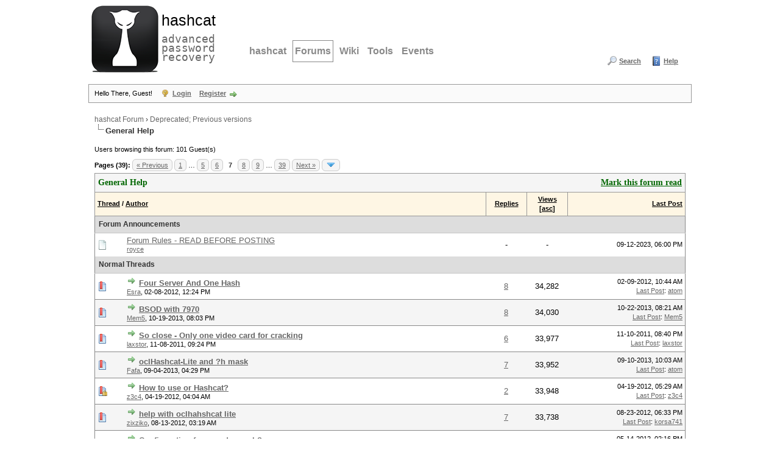

--- FILE ---
content_type: text/html; charset=UTF-8
request_url: https://hashcat.net/forum/forum-8-page-7.html?datecut=9999&prefix=0&sortby=views&order=desc
body_size: 9844
content:
<!DOCTYPE html PUBLIC "-//W3C//DTD XHTML 1.0 Transitional//EN" "http://www.w3.org/TR/xhtml1/DTD/xhtml1-transitional.dtd"><!-- start: forumdisplay -->
<html xml:lang="en" lang="en" xmlns="http://www.w3.org/1999/xhtml">
<head>
<title>hashcat Forum - General Help </title>
<!-- start: headerinclude -->
<link rel="alternate" type="application/rss+xml" title="Latest Threads (RSS 2.0)" href="https://hashcat.net/forum/syndication.php" />
<link rel="alternate" type="application/atom+xml" title="Latest Threads (Atom 1.0)" href="https://hashcat.net/forum/syndication.php?type=atom1.0" />
<meta http-equiv="Content-Type" content="text/html; charset=UTF-8" />
<meta http-equiv="Content-Script-Type" content="text/javascript" />
<script type="text/javascript" src="https://hashcat.net/forum/jscripts/jquery.js?ver=1823"></script>
<script type="text/javascript" src="https://hashcat.net/forum/jscripts/jquery.plugins.min.js?ver=1821"></script>
<script type="text/javascript" src="https://hashcat.net/forum/jscripts/general.js?ver=1827"></script>

<link type="text/css" rel="stylesheet" href="https://hashcat.net/forum/cache/themes/theme14/global.min.css?t=1511425365" />
<link type="text/css" rel="stylesheet" href="https://hashcat.net/forum/cache/themes/theme1/star_ratings.min.css?t=1753078959" />
<link type="text/css" rel="stylesheet" href="https://hashcat.net/forum/cache/themes/theme1/thread_status.min.css?t=1753078959" />
<link type="text/css" rel="stylesheet" href="https://hashcat.net/forum/cache/themes/theme14/css3.min.css?t=1436306544" />
<link type="text/css" rel="stylesheet" href="https://hashcat.net/forum/cache/themes/theme14/latestposts.min.css?t=1436347495" />

<script type="text/javascript">
<!--
	lang.unknown_error = "An unknown error has occurred.";
	lang.confirm_title = "Please Confirm";
	lang.expcol_collapse = "[-]";
	lang.expcol_expand = "[+]";
	lang.select2_match = "One result is available, press enter to select it.";
	lang.select2_matches = "{1} results are available, use up and down arrow keys to navigate.";
	lang.select2_nomatches = "No matches found";
	lang.select2_inputtooshort_single = "Please enter one or more character";
	lang.select2_inputtooshort_plural = "Please enter {1} or more characters";
	lang.select2_inputtoolong_single = "Please delete one character";
	lang.select2_inputtoolong_plural = "Please delete {1} characters";
	lang.select2_selectiontoobig_single = "You can only select one item";
	lang.select2_selectiontoobig_plural = "You can only select {1} items";
	lang.select2_loadmore = "Loading more results&hellip;";
	lang.select2_searching = "Searching&hellip;";

	var templates = {
		modal: '<div class=\"modal\">\
	<div style=\"overflow-y: auto; max-height: 400px;\">\
		<table border=\"0\" cellspacing=\"0\" cellpadding=\"5\" class=\"tborder\">\
			<tr>\
				<td class=\"thead\"><strong>__title__</strong></td>\
			</tr>\
			<tr>\
				<td class=\"trow1\">__message__</td>\
			</tr>\
			<tr>\
				<td class=\"tfoot\">\
					<div style=\"text-align: center\" class=\"modal_buttons\">__buttons__</div>\
				</td>\
			</tr>\
		</table>\
	</div>\
</div>',
		modal_button: '<input type=\"submit\" class=\"button\" value=\"__title__\"/>&nbsp;'
	};

	var cookieDomain = "";
	var cookiePath = "/forum/";
	var cookiePrefix = "";
	var cookieSecureFlag = "0";
	var deleteevent_confirm = "Are you sure you want to delete this event?";
	var removeattach_confirm = "Are you sure you want to remove the selected attachment from this post?";
	var loading_text = 'Loading. <br />Please Wait&hellip;';
	var saving_changes = 'Saving changes&hellip;';
	var use_xmlhttprequest = "1";
	var my_post_key = "15547d2f6e330faebf922f6018c53c3a";
	var rootpath = "https://hashcat.net/forum";
	var imagepath = "https://hashcat.net/forum/images";
  	var yes_confirm = "Yes";
	var no_confirm = "No";
	var MyBBEditor = null;
	var spinner_image = "https://hashcat.net/forum/images/spinner.gif";
	var spinner = "<img src='" + spinner_image +"' alt='' />";
	var modal_zindex = 9999;
// -->
</script>
<!-- end: headerinclude -->
<!-- start: forumdisplay_rssdiscovery -->
<link rel="alternate" type="application/rss+xml" title="Latest Threads in General Help (RSS 2.0)" href="https://hashcat.net/forum/syndication.php?fid=8" />
<link rel="alternate" type="application/atom+xml" title="Latest Threads in General Help (Atom 1.0)" href="https://hashcat.net/forum/syndication.php?type=atom1.0&amp;fid=8" />
<!-- end: forumdisplay_rssdiscovery -->
<script type="text/javascript">
<!--
	lang.no_new_posts = "Forum Contains No New Posts";
	lang.click_mark_read = "Click to mark this forum as read";
	lang.inline_edit_description = "(Click and hold to edit)";
	lang.post_fetch_error = "There was an error fetching the posts.";
// -->
</script>
<!-- jeditable (jquery) -->
<script type="text/javascript" src="https://hashcat.net/forum/jscripts/jeditable/jeditable.min.js"></script>
<script type="text/javascript" src="https://hashcat.net/forum/jscripts/inline_edit.js?ver=1821"></script>
</head>
<body>
<!-- start: header -->
<div id="container">
		<a name="top" id="top"></a>
		<div id="header">
			<div class="header">
				<h1><a href="/"><span>hashcat</span><br /> advanced password recovery</a></h1>
				<hr />
			</div>
			<div class="navigation">
				<ul>
					<li><a href="/hashcat/" title="hashcat">hashcat</a></li>
					<li class="open"><a href="/forum/" title="Hashcat Forums">Forums</a></li>
          <li><a href="/wiki/" title="Wiki">Wiki</a></li>
          <li><a href="/tools/" title="Tools">Tools</a></li>
          <li><a href="/events/" title="Events">Events</a></li>
				</ul>
			</div>
			<div class="clear">
			</div>			
			<div id="logo">
				<div class="wrapper">
					<ul class="menu top_links">
						
						<!-- start: header_menu_search -->
<li><a href="https://hashcat.net/forum/search.php" class="search">Search</a></li>
<!-- end: header_menu_search -->
						
						
						<li><a href="https://hashcat.net/forum/misc.php?action=help" class="help">Help</a></li>
					</ul>
				</div>
			    <br />
                <br />					
			</div>
			<div id="panel">
				<div class="upper">
					<div class="wrapper">
						<!-- start: header_welcomeblock_guest -->
						<!-- Continuation of div(class="upper") as opened in the header template -->
						<span class="welcome">Hello There, Guest! <a href="https://hashcat.net/forum/member.php?action=login" onclick="$('#quick_login').modal({ fadeDuration: 250, keepelement: true, zIndex: (typeof modal_zindex !== 'undefined' ? modal_zindex : 9999) }); return false;" class="login">Login</a> <a href="https://hashcat.net/forum/member.php?action=register" class="register">Register</a></span>
					</div>
				</div>
				<div class="modal" id="quick_login" style="display: none;">
					<form method="post" action="https://hashcat.net/forum/member.php">
						<input name="action" type="hidden" value="do_login" />
						<input name="url" type="hidden" value="" />
						<input name="quick_login" type="hidden" value="1" />
						<input name="my_post_key" type="hidden" value="15547d2f6e330faebf922f6018c53c3a" />
						<table width="100%" cellspacing="1" cellpadding="4" border="0" class="tborder">
							<tr>
								<td class="thead" colspan="2"><strong>Login</strong></td>
							</tr>
							<!-- start: header_welcomeblock_guest_login_modal -->
<tr>
	<td class="trow1" width="25%"><strong>Username/Email:</strong></td>
	<td class="trow1"><input name="quick_username" id="quick_login_username" type="text" value="" class="textbox initial_focus" /></td>
</tr>
<tr>
	<td class="trow2"><strong>Password:</strong></td>
	<td class="trow2">
		<input name="quick_password" id="quick_login_password" type="password" value="" class="textbox" /><br />
		<a href="https://hashcat.net/forum/member.php?action=lostpw" class="lost_password">Lost Password?</a>
	</td>
</tr>
<tr>
	<td class="trow1">&nbsp;</td>
	<td class="trow1 remember_me">
		<input name="quick_remember" id="quick_login_remember" type="checkbox" value="yes" class="checkbox" checked="checked" />
		<label for="quick_login_remember">Remember me</label>
	</td>
</tr>
<tr>
	<td class="trow2" colspan="2">
		<div align="center"><input name="submit" type="submit" class="button" value="Login" /></div>
	</td>
</tr>
<!-- end: header_welcomeblock_guest_login_modal -->
						</table>
					</form>
				</div>
				<script type="text/javascript">
					$("#quick_login input[name='url']").val($(location).attr('href'));
				</script>
<!-- end: header_welcomeblock_guest -->
					<!-- </div> in header_welcomeblock_member and header_welcomeblock_guest -->
				<!-- </div> in header_welcomeblock_member and header_welcomeblock_guest -->
			</div>
		</div>
		<div id="content">
			<div class="wrapper">
				
				
				
				
				
				
				
				<!-- start: nav -->

<div class="navigation">
<!-- start: nav_bit -->
<a href="https://hashcat.net/forum/index.php">hashcat Forum</a><!-- start: nav_sep -->
&rsaquo;
<!-- end: nav_sep -->
<!-- end: nav_bit --><!-- start: nav_bit -->
<a href="forum-29.html">Deprecated; Previous versions</a>
<!-- end: nav_bit --><!-- start: nav_sep_active -->
<br /><img src="https://hashcat.net/forum/images/nav_bit.png" alt="" />
<!-- end: nav_sep_active --><!-- start: nav_bit_active -->
<span class="active">General Help</span>
<!-- end: nav_bit_active -->
</div>
<!-- end: nav -->
				<br />
<!-- end: header -->

<!-- start: forumdisplay_usersbrowsing -->
<span class="smalltext">Users browsing this forum: 101 Guest(s)</span><br />
<!-- end: forumdisplay_usersbrowsing -->


<!-- start: forumdisplay_threadlist -->
<div class="float_left">
	<!-- start: multipage -->
<div class="pagination">
<span class="pages">Pages (39):</span>
<!-- start: multipage_prevpage -->
<a href="forum-8-page-6.html?sortby=views" class="pagination_previous">&laquo; Previous</a>
<!-- end: multipage_prevpage --><!-- start: multipage_start -->
<a href="forum-8.html?sortby=views" class="pagination_first">1</a>  &hellip;
<!-- end: multipage_start --><!-- start: multipage_page -->
<a href="forum-8-page-5.html?sortby=views" class="pagination_page">5</a>
<!-- end: multipage_page --><!-- start: multipage_page -->
<a href="forum-8-page-6.html?sortby=views" class="pagination_page">6</a>
<!-- end: multipage_page --><!-- start: multipage_page_current -->
 <span class="pagination_current">7</span>
<!-- end: multipage_page_current --><!-- start: multipage_page -->
<a href="forum-8-page-8.html?sortby=views" class="pagination_page">8</a>
<!-- end: multipage_page --><!-- start: multipage_page -->
<a href="forum-8-page-9.html?sortby=views" class="pagination_page">9</a>
<!-- end: multipage_page --><!-- start: multipage_end -->
&hellip;  <a href="forum-8-page-39.html?sortby=views" class="pagination_last">39</a>
<!-- end: multipage_end --><!-- start: multipage_nextpage -->
<a href="forum-8-page-8.html?sortby=views" class="pagination_next">Next &raquo;</a>
<!-- end: multipage_nextpage --><!-- start: multipage_jump_page -->
<div class="popup_menu drop_go_page" style="display: none;">
	<form action="forum-8.html?sortby=views" method="post">
		<label for="page">Jump to page:</label> <input type="number" class="textbox" name="page" value="7" size="4" min="1" max="39" />
		<input type="submit" class="button" value="Go" />
	</form>
</div>
<a href="javascript:void(0)" class="go_page" title="Jump to page"><img src="https://hashcat.net/forum/images/arrow_down.png" alt="Jump to page" /></a>&nbsp;
<script type="text/javascript">
	var go_page = 'go_page_' + $(".go_page").length;
	$(".go_page").last().attr('id', go_page);
	$(".drop_go_page").last().attr('id', go_page + '_popup');
	$('#' + go_page).popupMenu(false).on('click', function() {
		var drop_go_page = $(this).prev('.drop_go_page');
		if (drop_go_page.is(':visible')) {
			drop_go_page.find('.textbox').trigger('focus');
		}
	});
</script>
<!-- end: multipage_jump_page -->
</div>
<!-- end: multipage -->
</div>
<div class="float_right">
	
</div>
<table border="0" cellspacing="1" cellpadding="4" class="tborder clear">
	<tr>
		<td class="thead" colspan="6">
			<div class="float_right">
				<span class="smalltext"><strong><a href="misc.php?action=markread&amp;fid=8">Mark this forum read</a></strong></span>
			</div>
			<div>
				<strong>General Help</strong>
			</div>
		</td>
	</tr>
	<tr>
		<td class="tcat" colspan="3" width="66%"><span class="smalltext"><strong><a href="forum-8-page-7.html?datecut=9999&amp;prefix=0&amp;sortby=subject&amp;order=asc">Thread</a>  / <a href="forum-8-page-7.html?datecut=9999&amp;prefix=0&amp;sortby=starter&amp;order=asc">Author</a> </strong></span></td>
		<td class="tcat" align="center" width="7%"><span class="smalltext"><strong><a href="forum-8-page-7.html?datecut=9999&amp;prefix=0&amp;sortby=replies&amp;order=desc">Replies</a> </strong></span></td>
		<td class="tcat" align="center" width="7%"><span class="smalltext"><strong><a href="forum-8-page-7.html?datecut=9999&amp;prefix=0&amp;sortby=views&amp;order=desc">Views</a> <!-- start: forumdisplay_orderarrow -->
<span class="smalltext">[<a href="forum-8-page-7.html?datecut=9999&amp;prefix=0&amp;sortby=views&amp;order=asc">asc</a>]</span>
<!-- end: forumdisplay_orderarrow --></strong></span></td>
		
		<td class="tcat" align="right" width="20%"><span class="smalltext"><strong><a href="forum-8-page-7.html?datecut=9999&amp;prefix=0&amp;sortby=lastpost&amp;order=desc">Last Post</a> </strong></span></td>
		
	</tr>
	
	<!-- start: forumdisplay_announcements -->
<tr>
<td class="trow_sep" colspan="6">Forum Announcements</td>
</tr>
<!-- start: forumdisplay_announcements_announcement -->
<tr>
<td align="center" class="trow1 forumdisplay_announcement" width="2%"><span class="thread_status folder">&nbsp;</span></td>
<td align="center" class="trow1 forumdisplay_announcement" width="2%">&nbsp;</td>
<td class="trow1 forumdisplay_announcement">
	<a href="announcement-2.html" class="subject_old">Forum Rules - READ BEFORE POSTING</a>
	<div class="author smalltext"><a href="https://hashcat.net/forum/user-5685.html">royce</a></div>
</td>
<td align="center" class="trow1 forumdisplay_announcement">-</td>
<td align="center" class="trow1 forumdisplay_announcement">-</td>

<td class="trow1 forumdisplay_announcement" style="white-space: nowrap; text-align: right"><span class="smalltext">09-12-2023, 06:00 PM</span></td>

</tr>
<!-- end: forumdisplay_announcements_announcement -->
<!-- end: forumdisplay_announcements -->
	<!-- start: forumdisplay_threads_sep -->
<tr>
<td class="trow_sep" colspan="6">Normal Threads</td>
</tr>
<!-- end: forumdisplay_threads_sep --><!-- start: forumdisplay_thread -->
<tr class="inline_row">
	<td align="center" class="trow1 forumdisplay_regular" width="2%"><span class="thread_status newhotfolder" title="New posts. Hot thread.">&nbsp;</span></td>
	<td align="center" class="trow1 forumdisplay_regular" width="2%">&nbsp;</td>
	<td class="trow1 forumdisplay_regular">
		
		<div>
          <span> <!-- start: forumdisplay_thread_gotounread -->
<a href="thread-911-newpost.html"><img src="https://hashcat.net/forum/images/jump.png" alt="Go to first unread post" title="Go to first unread post" /></a> 
<!-- end: forumdisplay_thread_gotounread --><span class=" subject_new" id="tid_911"><a href="thread-911.html">Four Server And One Hash</a></span></span>
			<div><span class="author smalltext"><a href="https://hashcat.net/forum/user-1494.html">Esra</a>, </span><span class="thread_start_datetime smalltext">02-08-2012, 12:24 PM</span></div>
		</div>
	</td>
	<td align="center" class="trow1 forumdisplay_regular"><a href="https://hashcat.net/forum/misc.php?action=whoposted&tid=911" onclick="MyBB.whoPosted(911); return false;">8</a></td>
	<td align="center" class="trow1 forumdisplay_regular">34,282</td>
	
	<td class="trow1 forumdisplay_regular" style="white-space: nowrap; text-align: right;">
		<span class="lastpost smalltext">02-09-2012, 10:44 AM<br />
		<a href="thread-911-lastpost.html">Last Post</a>: <a href="https://hashcat.net/forum/user-1.html">atom</a></span>
	</td>

</tr>
<!-- end: forumdisplay_thread --><!-- start: forumdisplay_thread -->
<tr class="inline_row">
	<td align="center" class="trow2 forumdisplay_regular" width="2%"><span class="thread_status newhotfolder" title="New posts. Hot thread.">&nbsp;</span></td>
	<td align="center" class="trow2 forumdisplay_regular" width="2%">&nbsp;</td>
	<td class="trow2 forumdisplay_regular">
		
		<div>
          <span> <!-- start: forumdisplay_thread_gotounread -->
<a href="thread-2723-newpost.html"><img src="https://hashcat.net/forum/images/jump.png" alt="Go to first unread post" title="Go to first unread post" /></a> 
<!-- end: forumdisplay_thread_gotounread --><span class=" subject_new" id="tid_2723"><a href="thread-2723.html">BSOD with 7970</a></span></span>
			<div><span class="author smalltext"><a href="https://hashcat.net/forum/user-513.html">Mem5</a>, </span><span class="thread_start_datetime smalltext">10-19-2013, 08:03 PM</span></div>
		</div>
	</td>
	<td align="center" class="trow2 forumdisplay_regular"><a href="https://hashcat.net/forum/misc.php?action=whoposted&tid=2723" onclick="MyBB.whoPosted(2723); return false;">8</a></td>
	<td align="center" class="trow2 forumdisplay_regular">34,030</td>
	
	<td class="trow2 forumdisplay_regular" style="white-space: nowrap; text-align: right;">
		<span class="lastpost smalltext">10-22-2013, 08:21 AM<br />
		<a href="thread-2723-lastpost.html">Last Post</a>: <a href="https://hashcat.net/forum/user-513.html">Mem5</a></span>
	</td>

</tr>
<!-- end: forumdisplay_thread --><!-- start: forumdisplay_thread -->
<tr class="inline_row">
	<td align="center" class="trow1 forumdisplay_regular" width="2%"><span class="thread_status newhotfolder" title="New posts. Hot thread.">&nbsp;</span></td>
	<td align="center" class="trow1 forumdisplay_regular" width="2%">&nbsp;</td>
	<td class="trow1 forumdisplay_regular">
		
		<div>
          <span> <!-- start: forumdisplay_thread_gotounread -->
<a href="thread-626-newpost.html"><img src="https://hashcat.net/forum/images/jump.png" alt="Go to first unread post" title="Go to first unread post" /></a> 
<!-- end: forumdisplay_thread_gotounread --><span class=" subject_new" id="tid_626"><a href="thread-626.html">So close - Only one video card for cracking</a></span></span>
			<div><span class="author smalltext"><a href="https://hashcat.net/forum/user-1203.html">laxstor</a>, </span><span class="thread_start_datetime smalltext">11-08-2011, 09:24 PM</span></div>
		</div>
	</td>
	<td align="center" class="trow1 forumdisplay_regular"><a href="https://hashcat.net/forum/misc.php?action=whoposted&tid=626" onclick="MyBB.whoPosted(626); return false;">6</a></td>
	<td align="center" class="trow1 forumdisplay_regular">33,977</td>
	
	<td class="trow1 forumdisplay_regular" style="white-space: nowrap; text-align: right;">
		<span class="lastpost smalltext">11-10-2011, 08:40 PM<br />
		<a href="thread-626-lastpost.html">Last Post</a>: <a href="https://hashcat.net/forum/user-1203.html">laxstor</a></span>
	</td>

</tr>
<!-- end: forumdisplay_thread --><!-- start: forumdisplay_thread -->
<tr class="inline_row">
	<td align="center" class="trow2 forumdisplay_regular" width="2%"><span class="thread_status newhotfolder" title="New posts. Hot thread.">&nbsp;</span></td>
	<td align="center" class="trow2 forumdisplay_regular" width="2%">&nbsp;</td>
	<td class="trow2 forumdisplay_regular">
		
		<div>
          <span> <!-- start: forumdisplay_thread_gotounread -->
<a href="thread-2593-newpost.html"><img src="https://hashcat.net/forum/images/jump.png" alt="Go to first unread post" title="Go to first unread post" /></a> 
<!-- end: forumdisplay_thread_gotounread --><span class=" subject_new" id="tid_2593"><a href="thread-2593.html">oclHashcat-Lite and ?h mask</a></span></span>
			<div><span class="author smalltext"><a href="https://hashcat.net/forum/user-3730.html">Fafa</a>, </span><span class="thread_start_datetime smalltext">09-04-2013, 04:29 PM</span></div>
		</div>
	</td>
	<td align="center" class="trow2 forumdisplay_regular"><a href="https://hashcat.net/forum/misc.php?action=whoposted&tid=2593" onclick="MyBB.whoPosted(2593); return false;">7</a></td>
	<td align="center" class="trow2 forumdisplay_regular">33,952</td>
	
	<td class="trow2 forumdisplay_regular" style="white-space: nowrap; text-align: right;">
		<span class="lastpost smalltext">09-10-2013, 10:03 AM<br />
		<a href="thread-2593-lastpost.html">Last Post</a>: <a href="https://hashcat.net/forum/user-1.html">atom</a></span>
	</td>

</tr>
<!-- end: forumdisplay_thread --><!-- start: forumdisplay_thread -->
<tr class="inline_row">
	<td align="center" class="trow1 forumdisplay_regular" width="2%"><span class="thread_status newhotclosefolder" title="New posts. Hot thread. Closed thread.">&nbsp;</span></td>
	<td align="center" class="trow1 forumdisplay_regular" width="2%">&nbsp;</td>
	<td class="trow1 forumdisplay_regular">
		
		<div>
          <span> <!-- start: forumdisplay_thread_gotounread -->
<a href="thread-1093-newpost.html"><img src="https://hashcat.net/forum/images/jump.png" alt="Go to first unread post" title="Go to first unread post" /></a> 
<!-- end: forumdisplay_thread_gotounread --><span class=" subject_new" id="tid_1093"><a href="thread-1093.html">How to use or Hashcat?</a></span></span>
			<div><span class="author smalltext"><a href="https://hashcat.net/forum/user-1697.html">z3c4</a>, </span><span class="thread_start_datetime smalltext">04-19-2012, 04:04 AM</span></div>
		</div>
	</td>
	<td align="center" class="trow1 forumdisplay_regular"><a href="https://hashcat.net/forum/misc.php?action=whoposted&tid=1093" onclick="MyBB.whoPosted(1093); return false;">2</a></td>
	<td align="center" class="trow1 forumdisplay_regular">33,948</td>
	
	<td class="trow1 forumdisplay_regular" style="white-space: nowrap; text-align: right;">
		<span class="lastpost smalltext">04-19-2012, 05:29 AM<br />
		<a href="thread-1093-lastpost.html">Last Post</a>: <a href="https://hashcat.net/forum/user-1697.html">z3c4</a></span>
	</td>

</tr>
<!-- end: forumdisplay_thread --><!-- start: forumdisplay_thread -->
<tr class="inline_row">
	<td align="center" class="trow2 forumdisplay_regular" width="2%"><span class="thread_status newhotfolder" title="New posts. Hot thread.">&nbsp;</span></td>
	<td align="center" class="trow2 forumdisplay_regular" width="2%">&nbsp;</td>
	<td class="trow2 forumdisplay_regular">
		
		<div>
          <span> <!-- start: forumdisplay_thread_gotounread -->
<a href="thread-1454-newpost.html"><img src="https://hashcat.net/forum/images/jump.png" alt="Go to first unread post" title="Go to first unread post" /></a> 
<!-- end: forumdisplay_thread_gotounread --><span class=" subject_new" id="tid_1454"><a href="thread-1454.html">help with oclhahshcat lite</a></span></span>
			<div><span class="author smalltext"><a href="https://hashcat.net/forum/user-2018.html">zixziko</a>, </span><span class="thread_start_datetime smalltext">08-13-2012, 03:19 AM</span></div>
		</div>
	</td>
	<td align="center" class="trow2 forumdisplay_regular"><a href="https://hashcat.net/forum/misc.php?action=whoposted&tid=1454" onclick="MyBB.whoPosted(1454); return false;">7</a></td>
	<td align="center" class="trow2 forumdisplay_regular">33,738</td>
	
	<td class="trow2 forumdisplay_regular" style="white-space: nowrap; text-align: right;">
		<span class="lastpost smalltext">08-23-2012, 06:33 PM<br />
		<a href="thread-1454-lastpost.html">Last Post</a>: <a href="https://hashcat.net/forum/user-2071.html">korsa741</a></span>
	</td>

</tr>
<!-- end: forumdisplay_thread --><!-- start: forumdisplay_thread -->
<tr class="inline_row">
	<td align="center" class="trow1 forumdisplay_regular" width="2%"><span class="thread_status newhotfolder" title="New posts. Hot thread.">&nbsp;</span></td>
	<td align="center" class="trow1 forumdisplay_regular" width="2%">&nbsp;</td>
	<td class="trow1 forumdisplay_regular">
		
		<div>
          <span> <!-- start: forumdisplay_thread_gotounread -->
<a href="thread-1168-newpost.html"><img src="https://hashcat.net/forum/images/jump.png" alt="Go to first unread post" title="Go to first unread post" /></a> 
<!-- end: forumdisplay_thread_gotounread --><span class=" subject_new" id="tid_1168"><a href="thread-1168.html">Configuration for speed up ocl ?</a></span></span>
			<div><span class="author smalltext"><a href="https://hashcat.net/forum/user-513.html">Mem5</a>, </span><span class="thread_start_datetime smalltext">05-13-2012, 01:52 PM</span></div>
		</div>
	</td>
	<td align="center" class="trow1 forumdisplay_regular"><a href="https://hashcat.net/forum/misc.php?action=whoposted&tid=1168" onclick="MyBB.whoPosted(1168); return false;">7</a></td>
	<td align="center" class="trow1 forumdisplay_regular">33,402</td>
	
	<td class="trow1 forumdisplay_regular" style="white-space: nowrap; text-align: right;">
		<span class="lastpost smalltext">05-14-2012, 02:16 PM<br />
		<a href="thread-1168-lastpost.html">Last Post</a>: <a href="https://hashcat.net/forum/user-174.html">blandyuk</a></span>
	</td>

</tr>
<!-- end: forumdisplay_thread --><!-- start: forumdisplay_thread -->
<tr class="inline_row">
	<td align="center" class="trow2 forumdisplay_regular" width="2%"><span class="thread_status newhotfolder" title="New posts. Hot thread.">&nbsp;</span></td>
	<td align="center" class="trow2 forumdisplay_regular" width="2%">&nbsp;</td>
	<td class="trow2 forumdisplay_regular">
		
		<div>
          <span> <!-- start: forumdisplay_thread_gotounread -->
<a href="thread-2746-newpost.html"><img src="https://hashcat.net/forum/images/jump.png" alt="Go to first unread post" title="Go to first unread post" /></a> 
<!-- end: forumdisplay_thread_gotounread --><span class=" subject_new" id="tid_2746"><a href="thread-2746.html">cudaHashcat on Tesla</a></span></span>
			<div><span class="author smalltext"><a href="https://hashcat.net/forum/user-3956.html">maftul</a>, </span><span class="thread_start_datetime smalltext">10-28-2013, 11:48 AM</span></div>
		</div>
	</td>
	<td align="center" class="trow2 forumdisplay_regular"><a href="https://hashcat.net/forum/misc.php?action=whoposted&tid=2746" onclick="MyBB.whoPosted(2746); return false;">8</a></td>
	<td align="center" class="trow2 forumdisplay_regular">33,368</td>
	
	<td class="trow2 forumdisplay_regular" style="white-space: nowrap; text-align: right;">
		<span class="lastpost smalltext">11-02-2013, 08:18 PM<br />
		<a href="thread-2746-lastpost.html">Last Post</a>: <a href="https://hashcat.net/forum/user-3956.html">maftul</a></span>
	</td>

</tr>
<!-- end: forumdisplay_thread --><!-- start: forumdisplay_thread -->
<tr class="inline_row">
	<td align="center" class="trow1 forumdisplay_regular" width="2%"><span class="thread_status newhotfolder" title="New posts. Hot thread.">&nbsp;</span></td>
	<td align="center" class="trow1 forumdisplay_regular" width="2%">&nbsp;</td>
	<td class="trow1 forumdisplay_regular">
		
		<div>
          <span> <!-- start: forumdisplay_thread_gotounread -->
<a href="thread-1064-newpost.html"><img src="https://hashcat.net/forum/images/jump.png" alt="Go to first unread post" title="Go to first unread post" /></a> 
<!-- end: forumdisplay_thread_gotounread --><span class=" subject_new" id="tid_1064"><a href="thread-1064.html">where to download autocrack.pl script?</a></span></span>
			<div><span class="author smalltext"><a href="https://hashcat.net/forum/user-963.html">forumhero</a>, </span><span class="thread_start_datetime smalltext">04-10-2012, 02:56 AM</span></div>
		</div>
	</td>
	<td align="center" class="trow1 forumdisplay_regular"><a href="https://hashcat.net/forum/misc.php?action=whoposted&tid=1064" onclick="MyBB.whoPosted(1064); return false;">7</a></td>
	<td align="center" class="trow1 forumdisplay_regular">33,328</td>
	
	<td class="trow1 forumdisplay_regular" style="white-space: nowrap; text-align: right;">
		<span class="lastpost smalltext">04-12-2012, 11:05 AM<br />
		<a href="thread-1064-lastpost.html">Last Post</a>: <a href="https://hashcat.net/forum/user-1.html">atom</a></span>
	</td>

</tr>
<!-- end: forumdisplay_thread --><!-- start: forumdisplay_thread -->
<tr class="inline_row">
	<td align="center" class="trow2 forumdisplay_regular" width="2%"><span class="thread_status newhotfolder" title="New posts. Hot thread.">&nbsp;</span></td>
	<td align="center" class="trow2 forumdisplay_regular" width="2%">&nbsp;</td>
	<td class="trow2 forumdisplay_regular">
		
		<div>
          <span> <!-- start: forumdisplay_thread_gotounread -->
<a href="thread-5240-newpost.html"><img src="https://hashcat.net/forum/images/jump.png" alt="Go to first unread post" title="Go to first unread post" /></a> 
<!-- end: forumdisplay_thread_gotounread --><span class=" subject_new" id="tid_5240"><a href="thread-5240.html">possible to decrypt dahua hash?</a></span></span>
			<div><span class="author smalltext"><a href="https://hashcat.net/forum/user-7500.html">pay</a>, </span><span class="thread_start_datetime smalltext">02-24-2016, 01:58 AM</span></div>
		</div>
	</td>
	<td align="center" class="trow2 forumdisplay_regular"><a href="https://hashcat.net/forum/misc.php?action=whoposted&tid=5240" onclick="MyBB.whoPosted(5240); return false;">4</a></td>
	<td align="center" class="trow2 forumdisplay_regular">33,196</td>
	
	<td class="trow2 forumdisplay_regular" style="white-space: nowrap; text-align: right;">
		<span class="lastpost smalltext">02-29-2016, 01:13 AM<br />
		<a href="thread-5240-lastpost.html">Last Post</a>: <a href="https://hashcat.net/forum/user-7500.html">pay</a></span>
	</td>

</tr>
<!-- end: forumdisplay_thread --><!-- start: forumdisplay_thread -->
<tr class="inline_row">
	<td align="center" class="trow1 forumdisplay_regular" width="2%"><span class="thread_status newhotfolder" title="New posts. Hot thread.">&nbsp;</span></td>
	<td align="center" class="trow1 forumdisplay_regular" width="2%"><!-- start: forumdisplay_thread_icon -->
<img src="images/icons/lightbulb.gif" alt="Lightbulb" title="Lightbulb" />
<!-- end: forumdisplay_thread_icon --></td>
	<td class="trow1 forumdisplay_regular">
		
		<div>
          <span> <!-- start: forumdisplay_thread_gotounread -->
<a href="thread-5542-newpost.html"><img src="https://hashcat.net/forum/images/jump.png" alt="Go to first unread post" title="Go to first unread post" /></a> 
<!-- end: forumdisplay_thread_gotounread --><span class=" subject_new" id="tid_5542"><a href="thread-5542.html">Clustering Still Possible ??</a></span></span>
			<div><span class="author smalltext"><a href="https://hashcat.net/forum/user-8068.html">H4Xl0R</a>, </span><span class="thread_start_datetime smalltext">06-24-2016, 05:54 PM</span></div>
		</div>
	</td>
	<td align="center" class="trow1 forumdisplay_regular"><a href="https://hashcat.net/forum/misc.php?action=whoposted&tid=5542" onclick="MyBB.whoPosted(5542); return false;">3</a></td>
	<td align="center" class="trow1 forumdisplay_regular">32,839</td>
	
	<td class="trow1 forumdisplay_regular" style="white-space: nowrap; text-align: right;">
		<span class="lastpost smalltext">06-25-2016, 12:19 AM<br />
		<a href="thread-5542-lastpost.html">Last Post</a>: <a href="https://hashcat.net/forum/user-8010.html">kiara</a></span>
	</td>

</tr>
<!-- end: forumdisplay_thread --><!-- start: forumdisplay_thread -->
<tr class="inline_row">
	<td align="center" class="trow2 forumdisplay_regular" width="2%"><span class="thread_status newhotfolder" title="New posts. Hot thread.">&nbsp;</span></td>
	<td align="center" class="trow2 forumdisplay_regular" width="2%">&nbsp;</td>
	<td class="trow2 forumdisplay_regular">
		
		<div>
          <span> <!-- start: forumdisplay_thread_gotounread -->
<a href="thread-352-newpost.html"><img src="https://hashcat.net/forum/images/jump.png" alt="Go to first unread post" title="Go to first unread post" /></a> 
<!-- end: forumdisplay_thread_gotounread --><span class=" subject_new" id="tid_352"><a href="thread-352.html">Comprehensive rule listing?</a></span></span>
			<div><span class="author smalltext"><a href="https://hashcat.net/forum/user-704.html">Kgx Pnqvhm</a>, </span><span class="thread_start_datetime smalltext">04-02-2011, 08:36 PM</span></div>
		</div>
	</td>
	<td align="center" class="trow2 forumdisplay_regular"><a href="https://hashcat.net/forum/misc.php?action=whoposted&tid=352" onclick="MyBB.whoPosted(352); return false;">6</a></td>
	<td align="center" class="trow2 forumdisplay_regular">32,761</td>
	
	<td class="trow2 forumdisplay_regular" style="white-space: nowrap; text-align: right;">
		<span class="lastpost smalltext">04-07-2011, 03:48 AM<br />
		<a href="thread-352-lastpost.html">Last Post</a>: <a href="https://hashcat.net/forum/user-704.html">Kgx Pnqvhm</a></span>
	</td>

</tr>
<!-- end: forumdisplay_thread --><!-- start: forumdisplay_thread -->
<tr class="inline_row">
	<td align="center" class="trow1 forumdisplay_regular" width="2%"><span class="thread_status newhotfolder" title="New posts. Hot thread.">&nbsp;</span></td>
	<td align="center" class="trow1 forumdisplay_regular" width="2%">&nbsp;</td>
	<td class="trow1 forumdisplay_regular">
		
		<div>
          <span> <!-- start: forumdisplay_thread_gotounread -->
<a href="thread-4287-newpost.html"><img src="https://hashcat.net/forum/images/jump.png" alt="Go to first unread post" title="Go to first unread post" /></a> 
<!-- end: forumdisplay_thread_gotounread --><span class=" subject_new" id="tid_4287"><a href="thread-4287.html">office excel 2010 hash</a></span></span>
			<div><span class="author smalltext"><a href="https://hashcat.net/forum/user-6081.html">narri82</a>, </span><span class="thread_start_datetime smalltext">04-14-2015, 08:43 PM</span></div>
		</div>
	</td>
	<td align="center" class="trow1 forumdisplay_regular"><a href="https://hashcat.net/forum/misc.php?action=whoposted&tid=4287" onclick="MyBB.whoPosted(4287); return false;">8</a></td>
	<td align="center" class="trow1 forumdisplay_regular">32,620</td>
	
	<td class="trow1 forumdisplay_regular" style="white-space: nowrap; text-align: right;">
		<span class="lastpost smalltext">04-29-2015, 03:18 PM<br />
		<a href="thread-4287-lastpost.html">Last Post</a>: <a href="https://hashcat.net/forum/user-1.html">atom</a></span>
	</td>

</tr>
<!-- end: forumdisplay_thread --><!-- start: forumdisplay_thread -->
<tr class="inline_row">
	<td align="center" class="trow2 forumdisplay_regular" width="2%"><span class="thread_status newhotfolder" title="New posts. Hot thread.">&nbsp;</span></td>
	<td align="center" class="trow2 forumdisplay_regular" width="2%"><!-- start: forumdisplay_thread_icon -->
<img src="images/icons/question.gif" alt="Question" title="Question" />
<!-- end: forumdisplay_thread_icon --></td>
	<td class="trow2 forumdisplay_regular">
		
		<div>
          <span> <!-- start: forumdisplay_thread_gotounread -->
<a href="thread-4872-newpost.html"><img src="https://hashcat.net/forum/images/jump.png" alt="Go to first unread post" title="Go to first unread post" /></a> 
<!-- end: forumdisplay_thread_gotounread --><span class=" subject_new" id="tid_4872"><a href="thread-4872.html">Pipe is -very- slow</a></span></span>
			<div><span class="author smalltext"><a href="https://hashcat.net/forum/user-513.html">Mem5</a>, </span><span class="thread_start_datetime smalltext">12-02-2015, 11:14 PM</span></div>
		</div>
	</td>
	<td align="center" class="trow2 forumdisplay_regular"><a href="https://hashcat.net/forum/misc.php?action=whoposted&tid=4872" onclick="MyBB.whoPosted(4872); return false;">7</a></td>
	<td align="center" class="trow2 forumdisplay_regular">32,580</td>
	
	<td class="trow2 forumdisplay_regular" style="white-space: nowrap; text-align: right;">
		<span class="lastpost smalltext">12-04-2015, 09:39 AM<br />
		<a href="thread-4872-lastpost.html">Last Post</a>: <a href="https://hashcat.net/forum/user-513.html">Mem5</a></span>
	</td>

</tr>
<!-- end: forumdisplay_thread --><!-- start: forumdisplay_thread -->
<tr class="inline_row">
	<td align="center" class="trow1 forumdisplay_regular" width="2%"><span class="thread_status newhotfolder" title="New posts. Hot thread.">&nbsp;</span></td>
	<td align="center" class="trow1 forumdisplay_regular" width="2%">&nbsp;</td>
	<td class="trow1 forumdisplay_regular">
		
		<div>
          <span> <!-- start: forumdisplay_thread_gotounread -->
<a href="thread-3942-newpost.html"><img src="https://hashcat.net/forum/images/jump.png" alt="Go to first unread post" title="Go to first unread post" /></a> 
<!-- end: forumdisplay_thread_gotounread --><span class=" subject_new" id="tid_3942"><a href="thread-3942.html">HOW-TO Extract Lines from File A that Contains Words in File B?</a></span></span>
			<div><span class="author smalltext"><a href="https://hashcat.net/forum/user-5626.html">TNin615</a>, </span><span class="thread_start_datetime smalltext">01-03-2015, 07:46 AM</span></div>
		</div>
	</td>
	<td align="center" class="trow1 forumdisplay_regular"><a href="https://hashcat.net/forum/misc.php?action=whoposted&tid=3942" onclick="MyBB.whoPosted(3942); return false;">8</a></td>
	<td align="center" class="trow1 forumdisplay_regular">32,468</td>
	
	<td class="trow1 forumdisplay_regular" style="white-space: nowrap; text-align: right;">
		<span class="lastpost smalltext">01-05-2015, 08:26 AM<br />
		<a href="thread-3942-lastpost.html">Last Post</a>: <a href="https://hashcat.net/forum/user-5626.html">TNin615</a></span>
	</td>

</tr>
<!-- end: forumdisplay_thread --><!-- start: forumdisplay_thread -->
<tr class="inline_row">
	<td align="center" class="trow2 forumdisplay_regular" width="2%"><span class="thread_status newhotfolder" title="New posts. Hot thread.">&nbsp;</span></td>
	<td align="center" class="trow2 forumdisplay_regular" width="2%">&nbsp;</td>
	<td class="trow2 forumdisplay_regular">
		
		<div>
          <span> <!-- start: forumdisplay_thread_gotounread -->
<a href="thread-2686-newpost.html"><img src="https://hashcat.net/forum/images/jump.png" alt="Go to first unread post" title="Go to first unread post" /></a> 
<!-- end: forumdisplay_thread_gotounread --><span class=" subject_new" id="tid_2686"><a href="thread-2686.html">Job Listing - Fix hashcat!</a></span></span>
			<div><span class="author smalltext"><a href="https://hashcat.net/forum/user-3870.html">em2.local</a>, </span><span class="thread_start_datetime smalltext">10-06-2013, 07:16 AM</span></div>
		</div>
	</td>
	<td align="center" class="trow2 forumdisplay_regular"><a href="https://hashcat.net/forum/misc.php?action=whoposted&tid=2686" onclick="MyBB.whoPosted(2686); return false;">8</a></td>
	<td align="center" class="trow2 forumdisplay_regular">32,427</td>
	
	<td class="trow2 forumdisplay_regular" style="white-space: nowrap; text-align: right;">
		<span class="lastpost smalltext">10-06-2013, 11:57 AM<br />
		<a href="thread-2686-lastpost.html">Last Post</a>: <a href="https://hashcat.net/forum/user-3870.html">em2.local</a></span>
	</td>

</tr>
<!-- end: forumdisplay_thread --><!-- start: forumdisplay_thread -->
<tr class="inline_row">
	<td align="center" class="trow1 forumdisplay_regular" width="2%"><span class="thread_status newhotfolder" title="New posts. Hot thread.">&nbsp;</span></td>
	<td align="center" class="trow1 forumdisplay_regular" width="2%">&nbsp;</td>
	<td class="trow1 forumdisplay_regular">
		
		<div>
          <span> <!-- start: forumdisplay_thread_gotounread -->
<a href="thread-2781-newpost.html"><img src="https://hashcat.net/forum/images/jump.png" alt="Go to first unread post" title="Go to first unread post" /></a> 
<!-- end: forumdisplay_thread_gotounread --><span class=" subject_new" id="tid_2781"><a href="thread-2781.html">Special char-set usage</a></span></span>
			<div><span class="author smalltext"><a href="https://hashcat.net/forum/user-3526.html">giveen</a>, </span><span class="thread_start_datetime smalltext">11-05-2013, 07:04 PM</span></div>
		</div>
	</td>
	<td align="center" class="trow1 forumdisplay_regular"><a href="https://hashcat.net/forum/misc.php?action=whoposted&tid=2781" onclick="MyBB.whoPosted(2781); return false;">8</a></td>
	<td align="center" class="trow1 forumdisplay_regular">32,245</td>
	
	<td class="trow1 forumdisplay_regular" style="white-space: nowrap; text-align: right;">
		<span class="lastpost smalltext">11-06-2013, 04:21 PM<br />
		<a href="thread-2781-lastpost.html">Last Post</a>: <a href="https://hashcat.net/forum/user-3526.html">giveen</a></span>
	</td>

</tr>
<!-- end: forumdisplay_thread --><!-- start: forumdisplay_thread -->
<tr class="inline_row">
	<td align="center" class="trow2 forumdisplay_regular" width="2%"><span class="thread_status newhotfolder" title="New posts. Hot thread.">&nbsp;</span></td>
	<td align="center" class="trow2 forumdisplay_regular" width="2%">&nbsp;</td>
	<td class="trow2 forumdisplay_regular">
		
		<div>
          <span> <!-- start: forumdisplay_thread_gotounread -->
<a href="thread-4255-newpost.html"><img src="https://hashcat.net/forum/images/jump.png" alt="Go to first unread post" title="Go to first unread post" /></a> 
<!-- end: forumdisplay_thread_gotounread --><span class=" subject_new" id="tid_4255"><a href="thread-4255.html">Oclhashcat AMD catalyst 14.9 and The-Distribution-Which-Does-Not-Handle-OpenCL-Well (Kali)</a></span></span>
			<div><span class="author smalltext"><a href="https://hashcat.net/forum/user-5984.html">timp69</a>, </span><span class="thread_start_datetime smalltext">04-05-2015, 02:21 PM</span></div>
		</div>
	</td>
	<td align="center" class="trow2 forumdisplay_regular"><a href="https://hashcat.net/forum/misc.php?action=whoposted&tid=4255" onclick="MyBB.whoPosted(4255); return false;">7</a></td>
	<td align="center" class="trow2 forumdisplay_regular">32,238</td>
	
	<td class="trow2 forumdisplay_regular" style="white-space: nowrap; text-align: right;">
		<span class="lastpost smalltext">04-07-2015, 02:53 AM<br />
		<a href="thread-4255-lastpost.html">Last Post</a>: <a href="https://hashcat.net/forum/user-1911.html">The Mechanic</a></span>
	</td>

</tr>
<!-- end: forumdisplay_thread --><!-- start: forumdisplay_thread -->
<tr class="inline_row">
	<td align="center" class="trow1 forumdisplay_regular" width="2%"><span class="thread_status newhotfolder" title="New posts. Hot thread.">&nbsp;</span></td>
	<td align="center" class="trow1 forumdisplay_regular" width="2%">&nbsp;</td>
	<td class="trow1 forumdisplay_regular">
		
		<div>
          <span> <!-- start: forumdisplay_thread_gotounread -->
<a href="thread-1835-newpost.html"><img src="https://hashcat.net/forum/images/jump.png" alt="Go to first unread post" title="Go to first unread post" /></a> 
<!-- end: forumdisplay_thread_gotounread --><span class=" subject_new" id="tid_1835"><a href="thread-1835.html">WPA masks</a></span></span>
			<div><span class="author smalltext"><a href="https://hashcat.net/forum/user-2472.html">dwjs1974</a>, </span><span class="thread_start_datetime smalltext">12-14-2012, 02:57 PM</span></div>
		</div>
	</td>
	<td align="center" class="trow1 forumdisplay_regular"><a href="https://hashcat.net/forum/misc.php?action=whoposted&tid=1835" onclick="MyBB.whoPosted(1835); return false;">6</a></td>
	<td align="center" class="trow1 forumdisplay_regular">32,229</td>
	
	<td class="trow1 forumdisplay_regular" style="white-space: nowrap; text-align: right;">
		<span class="lastpost smalltext">12-14-2012, 05:02 PM<br />
		<a href="thread-1835-lastpost.html">Last Post</a>: <a href="https://hashcat.net/forum/user-2472.html">dwjs1974</a></span>
	</td>

</tr>
<!-- end: forumdisplay_thread --><!-- start: forumdisplay_thread -->
<tr class="inline_row">
	<td align="center" class="trow2 forumdisplay_regular" width="2%"><span class="thread_status newhotclosefolder" title="New posts. Hot thread. Closed thread.">&nbsp;</span></td>
	<td align="center" class="trow2 forumdisplay_regular" width="2%"><!-- start: forumdisplay_thread_icon -->
<img src="images/icons/question.gif" alt="Question" title="Question" />
<!-- end: forumdisplay_thread_icon --></td>
	<td class="trow2 forumdisplay_regular">
		
		<div>
          <span> <!-- start: forumdisplay_thread_gotounread -->
<a href="thread-2906-newpost.html"><img src="https://hashcat.net/forum/images/jump.png" alt="Go to first unread post" title="Go to first unread post" /></a> 
<!-- end: forumdisplay_thread_gotounread --><span class=" subject_new" id="tid_2906"><a href="thread-2906.html">Interpretation of the cracking speed</a></span></span>
			<div><span class="author smalltext"><a href="https://hashcat.net/forum/user-3966.html">honglonglong</a>, </span><span class="thread_start_datetime smalltext">12-10-2013, 10:03 PM</span></div>
		</div>
	</td>
	<td align="center" class="trow2 forumdisplay_regular"><a href="https://hashcat.net/forum/misc.php?action=whoposted&tid=2906" onclick="MyBB.whoPosted(2906); return false;">4</a></td>
	<td align="center" class="trow2 forumdisplay_regular">32,095</td>
	
	<td class="trow2 forumdisplay_regular" style="white-space: nowrap; text-align: right;">
		<span class="lastpost smalltext">12-17-2013, 10:18 PM<br />
		<a href="thread-2906-lastpost.html">Last Post</a>: <a href="https://hashcat.net/forum/user-3966.html">honglonglong</a></span>
	</td>

</tr>
<!-- end: forumdisplay_thread -->
	<!-- start: forumdisplay_forumsort -->
<tr>
		<td class="tfoot" align="right" colspan="6">
			<form action="forumdisplay.php" method="get">
				<input type="hidden" name="fid" value="8" />
				<select name="sortby">
					<option value="subject">Sort by: Subject</option>
					<option value="lastpost">Sort by: Last Post</option>
					<option value="starter">Sort by: Author</option>
					<option value="started">Sort by: Creation Time</option>
					
					<option value="replies">Sort by: Replies</option>
					<option value="views" selected="selected">Sort by: Views</option>
				</select>
				<select name="order">
					<option value="asc">Order: Ascending</option>
					<option value="desc" selected="selected">Order: Descending</option>
				</select>
				<select name="datecut">
					<option value="1">From: Today</option>
					<option value="5">From: 5 Days Ago</option>
					<option value="10">From: 10 Days Ago</option>
					<option value="20">From: 20 Days Ago</option>
					<option value="50">From: 50 Days Ago</option>
					<option value="75">From: 75 Days Ago</option>
					<option value="100">From: 100 Days Ago</option>
					<option value="365">From: The Last Year</option>
					<option value="9999" selected="selected">From: The Beginning</option>
				</select>
				
				<!-- start: gobutton -->
<input type="submit" class="button" value="Go" />
<!-- end: gobutton -->
			</form>
		</td>
	</tr>
<!-- end: forumdisplay_forumsort -->
</table>
<div class="float_left">
	<!-- start: multipage -->
<div class="pagination">
<span class="pages">Pages (39):</span>
<!-- start: multipage_prevpage -->
<a href="forum-8-page-6.html?sortby=views" class="pagination_previous">&laquo; Previous</a>
<!-- end: multipage_prevpage --><!-- start: multipage_start -->
<a href="forum-8.html?sortby=views" class="pagination_first">1</a>  &hellip;
<!-- end: multipage_start --><!-- start: multipage_page -->
<a href="forum-8-page-5.html?sortby=views" class="pagination_page">5</a>
<!-- end: multipage_page --><!-- start: multipage_page -->
<a href="forum-8-page-6.html?sortby=views" class="pagination_page">6</a>
<!-- end: multipage_page --><!-- start: multipage_page_current -->
 <span class="pagination_current">7</span>
<!-- end: multipage_page_current --><!-- start: multipage_page -->
<a href="forum-8-page-8.html?sortby=views" class="pagination_page">8</a>
<!-- end: multipage_page --><!-- start: multipage_page -->
<a href="forum-8-page-9.html?sortby=views" class="pagination_page">9</a>
<!-- end: multipage_page --><!-- start: multipage_end -->
&hellip;  <a href="forum-8-page-39.html?sortby=views" class="pagination_last">39</a>
<!-- end: multipage_end --><!-- start: multipage_nextpage -->
<a href="forum-8-page-8.html?sortby=views" class="pagination_next">Next &raquo;</a>
<!-- end: multipage_nextpage --><!-- start: multipage_jump_page -->
<div class="popup_menu drop_go_page" style="display: none;">
	<form action="forum-8.html?sortby=views" method="post">
		<label for="page">Jump to page:</label> <input type="number" class="textbox" name="page" value="7" size="4" min="1" max="39" />
		<input type="submit" class="button" value="Go" />
	</form>
</div>
<a href="javascript:void(0)" class="go_page" title="Jump to page"><img src="https://hashcat.net/forum/images/arrow_down.png" alt="Jump to page" /></a>&nbsp;
<script type="text/javascript">
	var go_page = 'go_page_' + $(".go_page").length;
	$(".go_page").last().attr('id', go_page);
	$(".drop_go_page").last().attr('id', go_page + '_popup');
	$('#' + go_page).popupMenu(false).on('click', function() {
		var drop_go_page = $(this).prev('.drop_go_page');
		if (drop_go_page.is(':visible')) {
			drop_go_page.find('.textbox').trigger('focus');
		}
	});
</script>
<!-- end: multipage_jump_page -->
</div>
<!-- end: multipage -->
</div>
<div class="float_right" style="margin-top: 4px;">
	
</div>
<br class="clear" />
<br />
<div class="float_left">
	<div class="float_left">
		<dl class="thread_legend smalltext">
			<dd><span class="thread_status newfolder" title="New Posts">&nbsp;</span> New Posts</dd>
			<dd><span class="thread_status newhotfolder" title="Hot Thread (New)">&nbsp;</span> Hot Thread (New)</dd>
			<dd><span class="thread_status hotfolder" title="Hot Thread (No New)">&nbsp;</span> Hot Thread (No New)</dd>
		</dl>
	</div>
	<div class="float_left">
		<dl class="thread_legend smalltext">
			<dd><span class="thread_status folder" title="No New Posts">&nbsp;</span> No New Posts</dd>
			<dd><span class="thread_status dot_folder" title="Contains Posts by You">&nbsp;</span> Contains Posts by You</dd>
			<dd><span class="thread_status closefolder" title="Closed Thread">&nbsp;</span> Closed Thread</dd>
		</dl>
	</div>
	<br class="clear" />
</div>
<div class="float_right" style="text-align: right;">
	
	<!-- start: forumdisplay_searchforum -->
<form action="search.php">
	<span class="smalltext"><strong>Search this Forum:</strong></span>
	<input type="text" class="textbox" name="keywords" /> <!-- start: gobutton -->
<input type="submit" class="button" value="Go" />
<!-- end: gobutton -->
	<input type="hidden" name="action" value="do_search" />
	<input type="hidden" name="forums[]" value="8" />
	<input type="hidden" name="postthread" value="1" />
	</form><br />
<!-- end: forumdisplay_searchforum -->
	
</div>
<br class="clear" />
<!-- end: forumdisplay_threadlist -->
<!-- start: footer -->

	</div>
</div>
<div id="footer">
	<div class="upper">
		<div class="wrapper">
			
			
			<ul class="menu bottom_links">
				<!-- start: footer_showteamlink -->
<li><a href="showteam.php">Forum Team</a></li>
<!-- end: footer_showteamlink -->
				<!-- start: footer_contactus -->
<li><a href="mailto:atom@hashcat.net">Contact Us</a></li>
<!-- end: footer_contactus -->
				<li><a href="https://hashcat.net/">hashcat Homepage</a></li>
				<li><a href="#top">Return to Top</a></li>
				<li><a href="https://hashcat.net/forum/archive/index.php?forum-8.html">Lite (Archive) Mode</a></li>
				<li><a href="https://hashcat.net/forum/misc.php?action=markread">Mark all forums read</a></li>
				<li><a href="https://hashcat.net/forum/misc.php?action=syndication">RSS Syndication</a></li>
			</ul>
		</div>
	</div>
	<div class="lower">
		<div class="wrapper">
			<span id="current_time"><strong>Current time:</strong> 01-25-2026, 11:24 PM</span>
			<span id="copyright">
				<!-- MyBB is free software developed and maintained by a volunteer community.
					It would be much appreciated by the MyBB Group if you left the full copyright and "powered by" notice intact,
					to show your support for MyBB.  If you choose to remove or modify the copyright below,
					you may be refused support on the MyBB Community Forums.

					This is free software, support us and we'll support you. -->
				Powered By <a href="https://mybb.com" target="_blank" rel="noopener">MyBB</a>, &copy; 2002-2026 <a href="https://mybb.com" target="_blank" rel="noopener">MyBB Group</a>.
				<!-- End powered by -->
			</span>
		</div>
	</div>
</div>
<!-- The following piece of code allows MyBB to run scheduled tasks. DO NOT REMOVE --><!-- End task image code -->

</div>
<!-- end: footer -->
</body>
</html>
<!-- end: forumdisplay -->